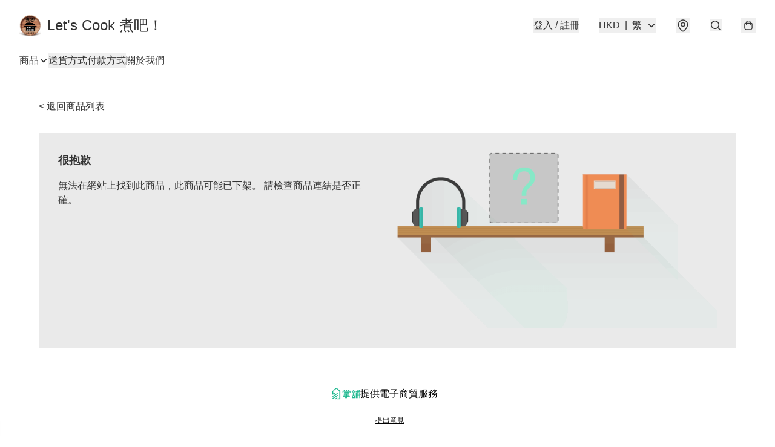

--- FILE ---
content_type: application/javascript
request_url: https://www.letscook.store/fb_pixel_page_view
body_size: -281
content:
(function initFBQ(){var fbPixelUserData = {};fbq('init', "459622808756256", fbPixelUserData, { agent: 'plboutir' });fbq('track', "PageView", {}, { eventID: "919565827bda42c4a66e4e3a43164e51" });}())